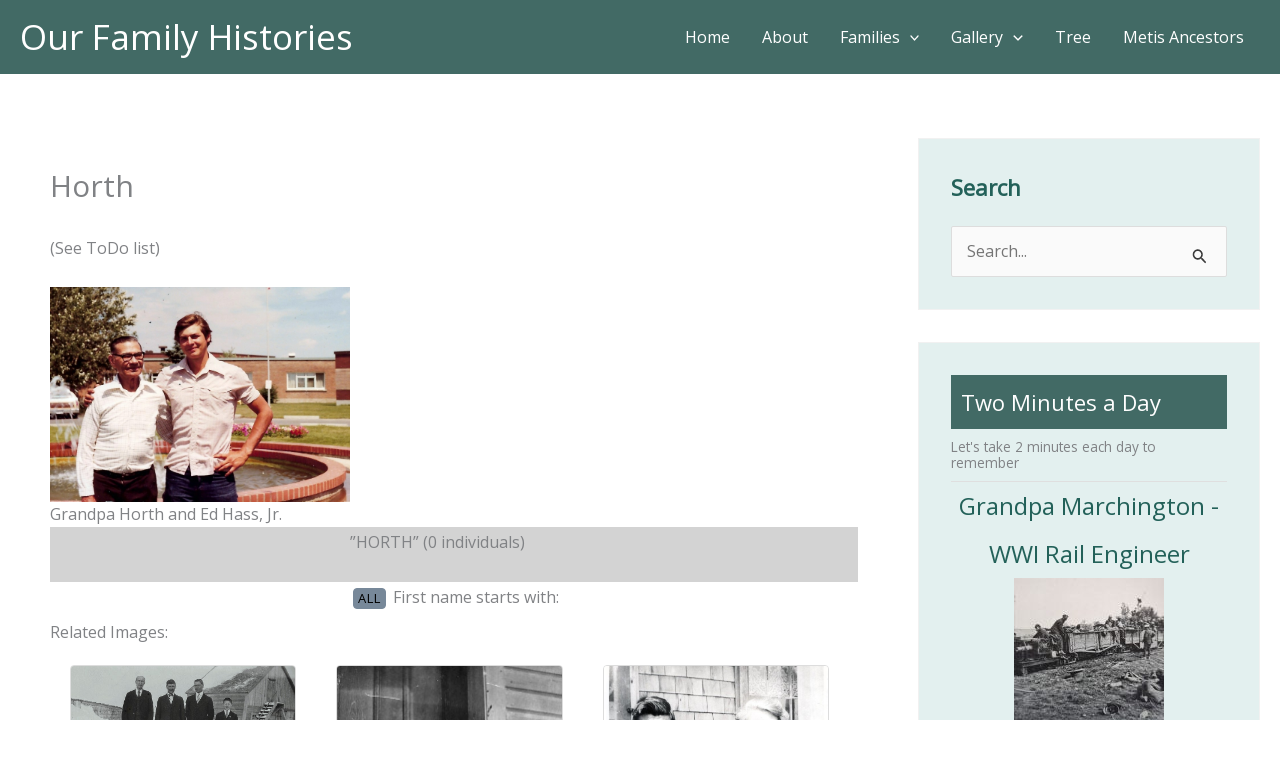

--- FILE ---
content_type: text/css
request_url: https://our-family-histories.com/wp-content/plugins/gedshow_/gedshow.css?ver=6.8.3
body_size: 1916
content:
.col {width:24%; float:left;}
.cs-full {width:1000px;}
.cs_kb_cont {width:100%; margin:0 auto;}
.cs_kb_row {width:100%;}
.cs_kb_col, .cs_kb_col_sn  {padding:3px; text-align:center; float:left;}
.cs_kb_col_p {width:25%; text-align:center; float:left; }
.cs_kb_col_pf {width:25%; text-align:right; float:left; }
.cs_kb_col_pl {width:50%; text-align:left; float:left; }
.cs_col_p_head {background-color: lightsteelblue; font-weight: bold;}
.cs_clearfix:after {content: " "; display: block;  height: 0;   clear: both;}
#cs_names {width:100%;}
.cs_section, .cs_section1 {width:100%; float: none; background-color: lightgrey; text-align: center; min-height:55px;padding: 3px;}
.cs_spacer {min-height: 10px !important; background-color: transparent;}
.cs_section1 {display:flex;}
.cs_section_alpha {min-height:40px;}
.cs_section_left {width:25%; float: left;}
.cs_section_right {width:18%; float: right; text-align: right;}
.cs_section_center {width: 56%; float: left; text-align:center; padding-right:10%;}
@media all and (max-width:320px){.cs_kb_col{width:32%}}
.cs_button {width:120px;}
.result_area, .result_area_ind, .result_area_one {min-height:80px; margin:0 auto; margin-top: 10px; max-width: 100%;}
.result_area_tree {min-height: 180px; margin: 0 auto; margin-top: 10px; padding-bottom: 20px; border:1px solid black;}
.tree-container {display: flex; justify-content: center; overflow: auto; padding-bottom: 10px;}
.cs_loading {width:20px; height:20px; background: url("images/spinner.gif") no-repeat center; float:left;}
.hidden {display:none;}
.cs_table {margin:0 auto;padding:0;border:1px solid #000000; overflow-y: auto;width:100%;border-collapse:collapse;table-layout: fixed;}
.cs_table table{border-collapse: collapse; border-spacing: 0; width:100%; height:100%; margin:0;padding:0;}
.cs_table tr:nth-child(odd){background-color:#e5e5e5;}
.cs_table tr:nth-child(even){background-color:#ffffff;}
.cs_table td{vertical-align:middle;	border:1px solid #000;text-align:left;padding:7px;font-size:14px;font-weight:normal;color:#000000; min-height:35px;}
.cs_table th{background-color: #bfe7f3;text-align: left;padding: 6px;border-bottom: 1px dotted #ccc;}
.cs_tbl {width:100%; overflow-x:auto; font-size:11px;}
@media screen and (max-width: 600px) {
    .cs_table thead {border: none;clip: rect(0 0 0 0);height: 1px; margin: 0px; overflow: hidden; padding: 0; position: absolute; width: 1px;}
    .cs_table tr {border-bottom: 3px solid #000;display: block;}
    .cs_table td {border:1px solid #000; display: block;text-align: right; border-right: none;}
    .cs_table td::before {content: attr(data-label);float: left;padding-right: 10px;}
    .tree_btn {display:none !important;}
    .l3 {display:none;}
    .cs_name_button, .cs_surname_button {width: 75px !important}
    .cs_modalDialog {display: none;}
    .cs_note_button, .cs_section_right, .cs_tree_btn {display:none !important;}
    .cs_section_alpha {height:140px !important;}
    }
@media screen and (max-width: 800px) {
    .cs_section_alpha {height:80px !important;}
}
.cs_red {color:red;}
.cs_green{color: green;}
.cs_marriage {background-color: #98FB98 !important;}
.cs_birth {background-color: #d59595 !important;}
.cs_death {background-color: #778899 !important;}
.cs_bold {font-weight: bold !important;}
.cs_border {border: 1px solid black;}
.cs_male {background-color: lightblue !important;}
.cs_female {background-color: lightpink !important;}
.cs_blank_row {height: 10px !important; background-color: #ffffff !important;}
.cs_my_button {font-size: 14px;}
.cs_my_btn {font-size: 14px; min-height:50px;}
button, .cs_my_btn {font-size: 13px; cursor: pointer; margin: 2px 0; border: 2px #000000; border-style: groove; border-radius: 4px; padding: 3px 4px !important; color: #000000;background-color: #afafaf;}
button:hover, .cs_my_btn:hover {color:gray; background-color: transparent !important; background-repeat:no-repeat !important;}
.ind_btn{padding: 0; border: none; font-size: 14px; color: inherit; background-color: transparent !important; text-decoration: underline; cursor: pointer;}
.cs_button1 {background-color: transparent !important; font-size: 12px !important; padding: 3px 0 !important; border-radius: 5px !important; }
.cs_tree_btn {background-image: url("images/tree-small.jpg") !important; background-repeat: no-repeat; height: 36px; text-align: right; width: 130px;
font-size: 11px;}
.cs_alpha_btn, .cs_alpha_btn:visited, .cs_alpha_btn:hover {margin:3px 3px 0 3px !important; background-color: lightslategrey !important; font-size: 13px !important; border: 1px solid lightslategrey !important;}
.cs_alpha_btn a {text-decoration:none !important; color: #000000 !important;}
.cs_alpha_btn:hover {color:gray; background-color: transparent !important; background-repeat:no-repeat !important; border: 1px solid black !important;}
.cs_note_button {background-image: url("images/note.png") !important; background-repeat: no-repeat; height: 45px; width: 45px; background-color: transparent !important;}
@media screen and (max-width: 800px){.tree-container {margin-left: 10px !important; overflow: scroll; }}
.cs_surname_button, .cs_name_button {float:left; background-color: gray;}
.cs_solo {margin-left:50px}
.gs_admin {border: 1px solid black; width: 500px; padding: 20px 0 20px 20px; border-radius: 5px;}
.gs_page_container {width:100%; min-height: 150px;}
.gs_page_photo {width: 145px; float:left;}
.gs_page_facts {width:70%; float:left; padding: 15px 0 0 15px; font-size: large;}

/*New tree*/
html {box-sizing: border-box;}
*, *:before, *:after {box-sizing: inherit;}
/*body {user-select: none;}*/
#gstr_family-graph {width: 100%; height: 100%;}
#gstr_wrapper {margin-top: 50px; position: relative;}
#gstr_root-left {position: relative; display: table-cell; vertical-align: middle;}
#gstr_root-right {position: relative; display: table-cell; vertical-align: middle;}
#gstr_main-root {position: relative; display: table-cell; vertical-align: middle; min-width: 150px;}
.gstr_branch {position: relative; margin-left: 0px;}
.gstr_branch:before {content: ""; width: 20px; border-top: 2px solid black; position: absolute; left: -80px; top: 50%; margin-top: 1px;}
.gstr_entry {position: relative; min-height: 60px; min-width: 150px;}
.gstr_entry:before {content: ""; height: 100%; position: absolute; border-left: 2px solid black; left: -60px;}
.gstr_entry:after {content: ""; width: 20px; border-top: 2px solid black; position: absolute; left: -60px; top: 50%; margin-top: 1px;}
.gstr_entry:first-child:before {width: 10px; height: 50%; top: 50%; margin-top: 2px; border-radius: 10px 0 0 0;}
.gstr_entry:first-child:after {height: 10px; border-radius: 10px 0 0 0;}
.gstr_entry:last-child:before {width: 10px; height: 50%; border-radius: 0 0 0 10px;}
.gstr_entry:last-child:after {height: 10px; border-top: none; border-bottom: 2px solid black; border-radius: 0 0 0 10px; margin-top: -10px;}
.gstr_entry.sole:after {width: 20px; height: 0px; margin-top: 1px; border-radius: 0px}
.gstr_entry.sole:before {display: none;}
.gstr_label {display: block; width: 200px; padding: 5px 10px; line-height: 18px !important; text-align: center; border: 2px solid silver; border-radius: 5px; position: absolute;
    left: -40px; top: 50%; margin-top: -15px; overflow-wrap: break-word; background-color: lightblue; font-size: 12px; min-height: 30px;}
.gstr_branch-inverse {position: relative; margin-right: 250px;}
.gstr_branch-inverse:before {content: ""; width: 30px; border-top: 2px solid black; position: absolute; right: -190px; top: 50%; margin-top: 1px;}
.gstr_entry-inverse {position: relative; min-height: 60px; min-width: 100px;}
.gstr_entry-inverse:after {content: ""; width: 20px; border-top: 2px solid black; position: absolute; right: -160px; top: 50%; margin-top: 1px;}
.gstr_entry-inverse:before {content: ""; height: 100%; border-right: 2px solid black; position: absolute; right: -160px;}
.gstr_entry-inverse:first-child:before {width: 10px; height: 50%; top: 50%; margin-top: 2px; border-radius: 0 10px 0 0;}
.gstr_entry-inverse:first-child:after {height: 10px; border-radius: 0 10px 0 0;}
.gstr_entry-inverse:last-child:before {width: 10px; height: 50%; border-radius: 0 0 10px 0;}
.gstr_entry-inverse:last-child:after {height: 10px; border-top: none; border-bottom: 2px solid black; border-radius: 0 0 10px 0; margin-top: -10px;}
.gstr_entry-inverse.sole:after {width: 20px; margin-top: 1px; border-radius: 0px}
.entry-inverse.sole:before {display: none;}
.gstr_label-inverse {display: block; width: 200px; padding: 5px 10px; line-height: 18px !important; text-align: center; border: 2px solid silver; border-radius: 5px; position: absolute;
    right: -140px; top: 50%; margin-top: -15px; overflow-wrap: break-word; background-color: lightblue; font-size: 12px; min-height: 30px;}

/*Modal CSS */
.cs_modalDialog {position: fixed; top: 0; right: 0; bottom: 0; left: 0; background: rgba(0, 0, 0, 0.8); z-index: 99999; opacity:0; transition: opacity 400ms ease-in; overflow: auto;
    pointer-events: none;}
.cs_modalDialog:target {opacity:1; pointer-events: auto;}
.cs_modalDialog > div { width: 800px; position: relative; margin: 10% auto; padding: 5px 20px 13px 20px; border-radius: 10px; background: #fff; background: -o-linear-gradient(#fff, #999);
    text-align: justify;}
.cs_close {background: #606061; color: #FFFFFF; line-height: 25px; position: absolute; right: -12px; text-align: center; top: -10px; width: 24px; text-decoration: none;
    font-weight: bold; border-radius: 12px; box-shadow: 1px 1px 3px #000;}
.cs_close:hover {background: #00d9ff;}

/*Grid stuff*/
.gs_item {display: grid; justify-content: center; align-items: center;}
.gs_grid-container {display: grid; grid-gap: 5px; }
.gs_grid-container1 {display: grid; margin-top: 7px; grid-gap: 5px; }

/*Widget css*/
.gs_widget1 {width:100%;}
.gs_widget2 {width:75%; font-size: small; line-height:16px; padding:3px;}
.gs_widget3 {width:25%; font-size: small; line-height:16px;}
.sml-text {width:50px;}
table {border-collapse: collapse;}
table, th, td  {border: 1px solid black; padding:7px;}
.gs_widget_bgg {background-color: lightgrey;}
.gs_widget_bgp {background-color: lightpink;}
.gs_widget_bggr {background-color: lightgreen;}

/*Tooltip*/
.gs_tooltip {position: relative; display: inline-block;}
.gs_tooltip .gs_tooltiptext {visibility: hidden; width: 120px; background-color: black; color: #fff; font-family: "Times New Roman";text-align: center; border-radius: 6px; padding: 5px 0; position: absolute; z-index: 1; bottom: 150%; left: 50%; margin-left: -60px;}
.gs_tooltip:hover .gs_tooltiptext {visibility: visible;}
.gs_tooltip .gs_tooltiptext::after {content: " ";position: absolute; top: 100%; left: 50%; margin-left: -5px; border-width: 5px; border-style: solid; border-color: black transparent transparent transparent;}



--- FILE ---
content_type: text/css
request_url: https://our-family-histories.com/wp-content/plugins/rootspersona/css/familyGroup.css?ver=1.0
body_size: -14
content:
div.rp_family table.familygroup a {
    text-decoration: none;
    font-weight: bold;
}

div.rp_family table.familygroup a:link {
    text-decoration: none;
}

div.rp_family table.familygroup a:visited {
    text-decoration: none;
}

div.rp_family table.familygroup a:active {
}

div.rp_family table.familygroup a:hover {
    text-decoration: underline;
}

div.rp_family table.familygroup {
    border: 3px ridge brown;
    border-spacing: 0px;
    border-collapse: collapse;
    margin-top: 10px !important;
    margin-bottom: 10px !important;
    margin-left: auto;
    margin-right: auto;
    width: 96%;
}

div.rp_family table.familygroup td {
    border: 2px ridge brown !important;
    padding: 3px 0px 3px 8px !important;
}

div.rp_family table.familygroup td.full {
    background-image: url("../images/familyGroupSidebar.jpg");
    padding-right: 8px !important;
    padding-left: 8px !important;
    width: 70%;
}

div.rp_family table.familygroup td.child {
    background-image: url("../images/familyGroupSidebar.jpg");
    padding-right: 8px !important;
    padding-left: 8px !important;
    width: 70%;
}

div.rp_family table.familygroup td.parent {
    padding-right: 8px !important;
    padding-left: 8px !important;
    width: 70%;
}

div.rp_family table.familygroup td.notes {
    padding-right: 8px !important;
    padding-left: 8px !important;
    width: 68%;
}

div.rp_family table.familygroup td.gender {
    background-image: url("../images/familyGroupSidebar.jpg");
    font-weight: bold;
    text-align: center;
    padding: 0px 2px 0px 2px !important;
    width: 3%;
}

div.rp_family table.familygroup td.inset {
    padding: 0px 2px 0px 2px !important;
    background-image: url("../images/familyGroupSidebar.jpg");
    width: 3%;
}

div.rp_family table.familygroup td.ref {
    padding-left: 0px !important;
}

div.rp_family table.familygroup td.rp_date {
    padding: 0px 8px 0px 8px !important;
    width: 20%;
    font-size: smaller;
    float:none;
}

div.rp_family table.familygroup td.label {
    padding: 0px 8px 0px 8px !important;
    width: 10%;
    vertical-align:middle;
}


--- FILE ---
content_type: text/css
request_url: https://our-family-histories.com/wp-content/plugins/rootspersona/css/indexTable.css?ver=1.0
body_size: 53
content:
/* Copyright 2006 Joost de Valk */
div#personaIndex table#personaIndexTable a img {
    border: 0;
}

div#personaIndex table#personaIndexTable {
    border-spacing: 0;
    border: 1px solid #000;
    border-collapse: collapse;
    margin: 0px;
    width: 100%;
}

div#personaIndex table#personaIndexTable th,div#personaIndex table#personaIndexTable td
    {
    text-align: left;
    padding: 2px 4px 2px 4px;
    width: 25%;
    border-style: solid;
    border-color: #444;
}

div#personaIndex table#personaIndexTable th.rp_dates,div#personaIndex table#personaIndexTable td.rp_dates
    {
    width: 38%;
}

div#personaIndex table#personaIndexTable th.page,div#personaIndex table#personaIndexTable td.page
    {
    width: 12%;
    text-align: center;
}

div#personaIndex table#personaIndexTable th {
    border-width: 0px 1px 1px 1px;
    background-color: #ccc;
}

div#personaIndex table#personaIndexTable td {
    border-width: 0px 1px 0px 1px;
}

div#personaIndex table#personaIndexTable tr.odd td {
    background-color: #ddd;
}

div#personaIndex table#personaIndexTable tr.even td {
    background-color: #fff;
}

div#personaIndex table#personaIndexTable tr#sortbottom td {
    border-top: 1px solid #444;
    background-color: #ccc;
    font-weight: bold;
}

div#personaIndex div.pagination {
    padding: 3px;
    margin: 3px;
    text-align: center;
}

div#personaIndex div.pagination a {
    padding: 2px 5px 2px 5px;
    margin: 2px;
    border: 1px solid #AAAADD;
    text-decoration: none; /* no underline */
    color: #000099;
}

div#personaIndex div.pagination a:hover,div#personaIndex div.pagination a:active
    {
    border: 1px solid #000099;
    color: #000;
}

div#personaIndex div.pagination span.current {
    padding: 2px 5px 2px 5px;
    margin: 2px;
    border: 1px solid #000099;
    font-weight: bold;
    background-color: #000099;
    color: #FFF;
}

div#personaIndex div.pagination span.disabled {
    padding: 2px 5px 2px 5px;
    margin: 2px;
    border: 1px solid #EEE;
    color: #DDD;
}

div#personaIndex div.xofy {
    text-align: center;
    font-size: smaller;
    color: #888;
    padding: 2px 5px 5px 5px;
}

span.optionsHdr {
    float: left;
    padding-right: 8px;
    font-weight: bold;
    font-style: italic;
    font-size: larger;
/*    width: 10.1%;*/
}

hr.optionsHdr {
    margin-top: 1.5em;
    margin-bottom: 0em;
    float: left;
    width: 70%;
}


--- FILE ---
content_type: application/x-javascript
request_url: https://our-family-histories.com/wp-content/plugins/d5-family/js/main-scripts.js?ver=1760135269
body_size: -368
content:
// Js File

--- FILE ---
content_type: application/x-javascript
request_url: https://our-family-histories.com/wp-content/plugins/rootspersona/js/rootsUtilities.js?ver=6.8.3
body_size: 3486
content:
function rootsConfirm(winText, trueAction) {
    var r = confirm(winText);
    if (r == true) {
        window.location = trueAction;
    } else {
        window.location = "#";
    }
}

function findPersonaPage(site_url) {
    var e = document.getElementById("persona_page");
    var page = e.options[e.selectedIndex].value;
    window.location=site_url + '?page_id=' + page;
}

function gotoPersonaPage(site_url) {
    var e = document.getElementById("persona_page");
    var page = e.value;
    window.location=site_url + '?page_id=' + page;
}

function updatePersona() {
    var postData = jQuery('#editPersonaForm').serialize();
    var data = {
        action: 'rp_action',
        datastr: postData,
        form_action: 'updatePersona'
    };
    document.body.style.cursor = "wait";
    var msgs = jQuery('.persona_msg');
    jQuery.each(msgs, function(index, item){
        item.innerHTML = '';
    });
    // since 2.8 ajaxurl is always defined in the admin header and points to admin-ajax.php
    jQuery.post(ajaxurl, data, function(data) {
        document.body.style.cursor = "default";
        try {
            var obj = jQuery.parseJSON(data);
            var isErr = false;
            jQuery.each(obj, function(key, value){
                  if(key == 'error') {
                      var msgs = jQuery('.persona_msg');
                        jQuery.each(msgs, function(index, item){
                            item.innerHTML = value;
                            jQuery(item).css('color','red');
                        });
                        isErr = true;
                  } else if (key == 'rp_id') {
                      jQuery("#rp_id").text(value);
                      jQuery('#personId').val(value);
                  } else if (key == 'rp_page') {
                      jQuery("#rp_page").text(value);
                      jQuery('#persona_page').val(value);
                  } else if (key == 'rp_famc') {
                      jQuery("#rp_famc").val(value);
                  } else if (key == 'rp_fams') {
                      var fams = jQuery('.rp_fams');
                      jQuery.each(fams, function(index, item){
                        if(jQuery(item).val() == '-1') {
                            jQuery(item).val(value);
                        }
                      });
                  }
            });

            jQuery("#rp_father_id").val('');
            jQuery("#rp_mother_id").val('');
            jQuery('#spousal_link').css('display','inline');

            if(!isErr) {
                var msgs = jQuery('.persona_msg');
                jQuery.each(msgs, function(index, item){
                    item.innerHTML = 'Saved.';
                    jQuery(item).css('color','green');
                });
                var cancels = jQuery('[name="cancel"]');
                jQuery.each(cancels, function(index, item){
                    jQuery(item).val('View');
                });
            }
        } catch (err) {
            if (data == null) data = err;
            alert(data);
        }

    });
}

function unlinkparents(fid) {
    jQuery('#' + fid).val('');
    jQuery('#rp_father').html('');
    jQuery('#rp_mother').html('');
    jQuery('#rp_unlink_parents').css('display','none');
    jQuery('#rp_link_parents1').css('display','inline');
    jQuery('#rp_link_parents2').css('display','inline');
    jQuery('#parental_text').val('');
    jQuery('#parental_text').css('display','none');
    jQuery('#rp_father_id').val('');
    jQuery('#rp_mother_id').val('');
    jQuery('#parental_gender').val('');
}

function linkparents(seq) {
    if(jQuery('#parental_text').is(':visible')) {
        jQuery('#parental_text').css('display','none');
        jQuery('#parental_text').val('');
        jQuery('#parental_gender').val('');
    } else {
        jQuery('#parental_text').css('display','inline');
        jQuery('#parental_gender').css('display','inline');
        jQuery('#parental_gender').val(seq);
    }
}

function unlinkspouse(fid) {
    jQuery('#' + fid).val('');
    famid = fid.replace('rp_fams_','');
    jQuery('#rp_group_' + famid).remove();
    jQuery('#spousal_text').css('display','none');
    jQuery('#spousal_link').css('display','inline');
}

function linkspouse() {
    if(jQuery('#spousal_text').is(':visible')) {
        jQuery('#spousal_text').css('display','none');
        jQuery('#spousal_text').val('');
    } else {
        jQuery('#spousal_text').css('display','inline');
    }
}


function processBatchSpan( event ) {
    var myUrl = event.data.url
                + '/tools.php?page=rootsPersona&rootspage=';
    var action = event.data.action;
    if (action == 'include') {
        myUrl += action + '&batch_id=' + jQuery('#batch_id').val();
    } else {
        myUrl += 'util&utilityAction='
            + action + '&batch_id=' + jQuery('#batch_id').val();
    }

    jQuery('#process_button').unbind('click', processBatchSpan);
    window.location = myUrl;
    return false;
}

function revealBatchSpan(obj, url) {
    var action = '';
    if (obj.id == 'evidence') {
        action = 'evidence';
    } else if(obj.id == 'delete') {
        action = 'delete'
    } else if(obj.id == 'validate') {
        action = 'validatePages';
    } else if(obj.id == 'review') {
        action='include';
    }
    var b = jQuery('#batch_ids option')
    if ( b.size() < 2 ) {
        batch_id = b.val();
        var event = {};
        event.data = {};
        event.data.url = url + '/tools.php?page=rootsPersona&rootspage=';
        event.data.action = action;
        processBatchSpan(event);
    } else {
        var spanpos = jQuery('#' + obj.id).parent().next().children('span:first');

        if( jQuery('#batchspan').is(":visible") ) {
            jQuery('#batchspan').hide();
        } else {
            jQuery('#process_button').bind('click',{url: url, action: action}, processBatchSpan);

            var caller = spanpos.offset();
            jQuery('#batchspan').show();
            jQuery('#batchspan').offset({top: (caller.top - 25), left: (caller.left - 10)});
        }
    }
}

function synchBatchText() {
    var value = jQuery('#batch_ids option:selected').val();
    jQuery('#batch_id').val(value);
    return false;
}

function refreshAddPerson() {
    var b = jQuery('#batch_ids option:selected').val();
    jQuery("#persons").contents().remove();
	var data = {
        action: 'rp_action',
        refresh: 1,
        batch_id: b
	};
    document.body.style.cursor = "wait";
	// since 2.8 ajaxurl is always defined in the admin header and points to admin-ajax.php
	jQuery.get(ajaxurl, data, function(response) {
        document.body.style.cursor = "default";
        var res = jQuery.parseJSON(response);
        jQuery.each(res, function(index, p) {
                  if(index == 'error') {
                      alert(p);
                  } else {
                    // add items to List box
                    jQuery("#persons").append("<option id='" + p.id + "'>"
                        + p.surname + ", " + p.given + "</option>");
                }
            } // end of function
        );  // each
	});

    return false;
}

jQuery(document).ready(function() {

    var rpformfield;

    rp_send_to_editor = function(html) {
        //imgurl = jQuery('img',html).attr('src');
        var imgurl = jQuery(html);
        imgurl = imgurl.prop('src');
        jQuery('#' + rpformfield).val(imgurl);
        imgid = rpformfield.replace('_path','');
        jQuery('#' + imgid).attr('src',imgurl);
        jQuery('#' + imgid).parent().attr('href',imgurl);
        tb_remove();
    }

    jQuery('#img_1_upload_button').click(function() {
        window.send_to_editor = rp_send_to_editor;
        rpformfield = jQuery('#img_path_1').attr('name');
        tb_show('', 'media-upload.php?type=image&amp;post_id=0&amp;TB_iframe=true');
        return false;
    });

    jQuery('#img_2_upload_button').click(function() {
        window.send_to_editor = rp_send_to_editor;
        rpformfield = jQuery('#img_path_2').attr('name');
        tb_show('', 'media-upload.php?type=image&amp;post_id=0&amp;TB_iframe=true');
        return false;
    });

    jQuery('#img_3_upload_button').click(function() {
        window.send_to_editor = rp_send_to_editor;
        rpformfield = jQuery('#img_path_3').attr('name');
        tb_show('', 'media-upload.php?type=image&amp;post_id=0&amp;TB_iframe=true');
        return false;
    });

    jQuery('#img_4_upload_button').click(function() {
        window.send_to_editor = rp_send_to_editor;
        rpformfield = jQuery('#img_path_4').attr('name');
        tb_show('', 'media-upload.php?type=image&amp;post_id=0&amp;TB_iframe=true');
        return false;
    });

    jQuery('#img_5_upload_button').click(function() {
        window.send_to_editor = rp_send_to_editor;
        rpformfield = jQuery('#img_path_5').attr('name');
        tb_show('', 'media-upload.php?type=image&amp;post_id=0&amp;TB_iframe=true');
        return false;
    });

    jQuery('#img_6_upload_button').click(function() {
        window.send_to_editor = rp_send_to_editor;
        rpformfield = jQuery('#img_path_6').attr('name');
        tb_show('', 'media-upload.php?type=image&amp;post_id=0&amp;TB_iframe=true');
        return false;
    });

    jQuery('#img_7_upload_button').click(function() {
        window.send_to_editor = rp_send_to_editor;
        rpformfield = jQuery('#img_path_7').attr('name');
        tb_show('', 'media-upload.php?type=image&amp;post_id=0&amp;TB_iframe=true');
        return false;
    });

    var claimTypes = [
        "Adoption",
        "Adult Christening",
        "Annulment",
        "Baptism",
        "Bar Mitzvah",
        "Bas Mitzvah",
        "Birth",
        "Blessing",
        "Burial",
        "Caste",
        "Census",
        "Christening",
        "Confirmation",
        "Cremation",
        "Death",
        "Divorce",
        "Divorce Filed",
        "Education",
        "Emmigration",
        "Engagement",
        "Event",
        "Fact",
        "First Communion",
        "Graduation",
        "Head of House",
        "Immigration",
        "Marriage",
        "Marriage Bann",
        "Marriage Contract",
        "Marriage License",
        "Marriage Settlement",
        "Nationality",
        "Naturalization",
        "Nobility Title",
        "Occupation",
        "Ordnance",
        "Possessions",
        "Probate",
        "Religion",
        "Residence",
        "Retirement",
        "Social Security Nbr",
        "Will"
	];

    jQuery('.claimType').each(function(index) {
            jQuery(this).autocomplete({
                source: claimTypes
            });
    });

    function addFactsRow() {
        var claim = jQuery('#newclaim').val();
        if(claim != null && claim != "") {
            var newRow = '<tr><td><input id="newclaim" type="text" class="claimType" value=""></td>'
                        + '<td><input id="newdate" type="text" value=""></td>'
                        + '<td><input id="newplace" type="text" value=""></td>'
                        + '<td><textarea id="newclassification" type="text" cols="30" rows="1"></textarea>'
                        + '<td id="newbutton"></td></tr>';
            var delPath = jQuery('#imgPath').val() + 'delete-icon.png';

            var claimfield = jQuery('#newclaim');
            var datefield  = jQuery('#newdate');
            var placefield  = jQuery('#newplace');
            var classfield  = jQuery('#newclassification');
            var buttoncell = jQuery('#newbutton');

            buttoncell.append('<img alt="Delete" src="' + delPath + '" class="delFacts"/>');
            buttoncell.children().each(function(index) {
                jQuery(this).click(deleteFactsRow);
                jQuery(this).mouseover(function() {
                    var imgPath = jQuery('#imgPath').val() + 'delete-icon-hover.png';
                    jQuery(this).attr('src',imgPath);
                });
                jQuery(this).mouseout(function() {
                    var imgPath = jQuery('#imgPath').val() + 'delete-icon.png';
                    jQuery(this).attr('src',imgPath);
                });
                jQuery(this).mousedown(function() {
                    var imgPath = jQuery('#imgPath').val() + 'delete-icon-click.png';
                    jQuery(this).attr('src',imgPath);
                });
            });
            var tbody = jQuery('#facts');
            tbody.append(newRow);

            var rowCnt = tbody.children().length - 2;
            claimfield.removeAttr('id');
            datefield.removeAttr('id');
            placefield.removeAttr('id');
            classfield.removeAttr('id');
            buttoncell.removeAttr('id');
            claimfield.attr('name', 'rp_claimtype_' + rowCnt);
            datefield.attr('name', 'rp_claimdate_' + rowCnt);
            placefield.attr('name', 'rp_claimplace_' + rowCnt);
            classfield.attr('name', 'rp_classification_' + rowCnt);
            classfield.unbind('blur');

            jQuery('#facts > tbody').each(function(index) {
                jQuery(this).append(newRow);
            });
            jQuery('#newclaim').autocomplete({
                source: claimTypes
            });
            jQuery('#newclaim').focus();
            jQuery('#newclassification').blur(addFactsRow);
        }
    }

    jQuery('#newclassification').blur(addFactsRow);

    function deleteFactsRow() {
        // img > cell > row
        jQuery(this).parent().parent().remove();
        var tbody = jQuery('#facts');
        var cnt = tbody.children().length - 1;
        tbody.children().each(function(index) {
            var trow = jQuery(this);
            var cells = trow.children("td");
            var inp = cells.eq(0).children().eq(0);
            if(inp.attr("id") == "newclaim" ) return;

            inp.attr("name","rp_claimtype_" + index);
            inp = cells.eq(1).children().eq(0);
            inp.attr("name","rp_claimdate_" + index);
            inp = cells.eq(2).children().eq(0);
            inp.attr("name","rp_claimplace_" + index);
            inp = cells.eq(3).children().eq(0);
            inp.attr("name","rp_classification_" + index);
        });
    }

    jQuery('.delFacts').each(function(index) {
        jQuery(this).click(deleteFactsRow);
        jQuery(this).mouseover(function() {
           var imgPath = jQuery('#imgPath').val() + 'delete-icon-hover.png';
           jQuery(this).attr('src',imgPath);
        });
        jQuery(this).mouseout(function() {
           var imgPath = jQuery('#imgPath').val() + 'delete-icon.png';
           jQuery(this).attr('src',imgPath);
        });
        jQuery(this).mousedown(function() {
           var imgPath = jQuery('#imgPath').val() + 'delete-icon-click.png';
           jQuery(this).attr('src',imgPath);
        });
    });

    jQuery('.submitPersonForm').each(function(index) {
        jQuery(this).mouseover(function() {
           jQuery(this).removeClass('submitPersonForm').addClass('submitPersonFormHover');
        });
        jQuery(this).mouseout(function() {

           jQuery(this).removeClass('submitPersonFormHover').addClass('submitPersonForm');
        });
        jQuery(this).mousedown(function() {
           jQuery(this).removeClass('submitPersonFormHover').addClass('submitPersonFormClick');
        });
       jQuery(this).mouseup(function() {
           jQuery(this).removeClass('submitPersonFormClick').addClass('submitPersonFormHover');
        });
    });

    function rp_autoSelectPerson (event, ui) {
            var seq;
            var el;
            var nameParm;
            var ssid;
            var block;
            var name;
            var type = this.id.replace('_text','');
            var end = ui.item.value.indexOf(')');
            var idParm = ui.item.value.substr(1, (end-1)).split('-');
            if(type == 'parental' && idParm[0] == 'F') {
                jQuery('#rp_famc').val(idParm[1]);
                nameParm = ui.item.value.substr(end+2).split('&')
                jQuery('#rp_father').html(nameParm[0]);
                jQuery('#rp_mother').html(nameParm[1]);
                jQuery('#rp_unlink_parents').css('display','inline');
                jQuery('#rp_link_parents1').css('display','none');
                jQuery('#rp_link_parents2').css('display','none');
                jQuery('#rp_father_id').val('');
                jQuery('#rp_mother_id').val('');
                jQuery('#parental_text').val('');
                jQuery('#parental_gender').val('');
                jQuery('#parental_text').css('display','none');
            } else if(type == 'parental' && idParm[0] == 'I') {
                el = jQuery('#rp_famc')
                var id = el.val();
                if ( id == '') id = '-1';
                el.val(id);
                nameParm = ui.item.value.split(')');
                name = nameParm[1].substr(1);
                if(jQuery('#parental_gender').val() == '1') {
                    jQuery('#rp_father').html(name);
                    jQuery('#rp_father_id').val(idParm[1]);
                    jQuery('#rp_link_parents1').css('display','none');
                } else {
                    jQuery('#rp_mother').html(name);
                    jQuery('#rp_mother_id').val(idParm[1]);
                    jQuery('#rp_link_parents2').css('display','none');
                }
                jQuery('#rp_unlink_parents').css('display','inline');
                jQuery('#parental_text').css('display','none');
                jQuery('#parental_text').val('');
            } else if (idParm[0] == 'F1' || idParm[0] == 'F2') {
                seq = 0;
                el = jQuery('#rp_sseq_' + seq);
                while (el.length > 0) {
                    seq++;
                    el = jQuery('#rp_sseq_' + seq);
                }
                nameParm = ui.item.value.substr(end+2).split('&');
                ssid = nameParm[1].substr(9, nameParm[1].indexOf(']')-9);
                block = '<div id="rp_group_' + seq + '" name="rp_group_' + seq + '">'
                    + '<div style="margin-left:10px;"><span style="display:inline-block;width:23.5em;">Family ' + idParm[1] + '</span>'
                    + '<input type="hidden" id="rp_sseq_'
                    + seq + '" name="rp_sseq_'+ seq + '" value="' + (idParm[0]=='F2'?'2':'1') + '">'
                    + '<input type="hidden" id="rp_sid_'+ seq + '" name="rp_sid_'+ seq + '" value="' + ssid + '">'
                    + '<input type="hidden" class="rp_fams" id="rp_fams_'+ seq + '" name="rp_fams_'+ seq + '" value="' + idParm[1] + '">'
                    + '<input id="rp_fams_unlink_'+ seq + '" name="rp_fams_unlink_'+ seq + '" class="submitPersonForm" type="button" onclick="unlinkspouse(\'rp_fams_'+ seq + '\');"  value="'
                    + 'Unlink from this Family Group"></div>'
                    + '<div style="margin-left:20px;"><span style="font-weight:bold;font-style:italic;display:inline-block;width:5em;">Spouse: </span>'
                    + nameParm[0] + '</div></div>';
                jQuery('#spousal_text').parent().prepend(block);
                jQuery('#spousal_text').val('');
                jQuery('#spousal_text').css('display','none');
            } else if (idParm[0] == 'I') {
                seq = 0;
                el = jQuery('#rp_sseq_' + seq);
                while (el.length > 0) {
                    seq++;
                    el = jQuery('#rp_sseq_' + seq);
                }
                nameParm = ui.item.value.split(')');
                name = nameParm[1].substr(1);
                block = '<div id="rp_group_' + seq + '" name="rp_group_' + seq + '">'
                    + '<div style="margin-left:10px;"><span style="display:inline-block;width:23.5em;">Family</span>'
                    + '<input type="hidden" id="rp_sseq_' + seq + '" name="rp_sseq_'+ seq + '">'
                    + '<input type="hidden" id="rp_sid_'+ seq + '" name="rp_sid_'+ seq + '" value="' + idParm[1] + '">'
                    + '<input type="hidden" class="rp_fams" id="rp_fams_'+ seq + '" name="rp_fams_'+ seq + '" value="-1">'
                    + '<input id="rp_fams_unlink_'+ seq + '" name="rp_fams_unlink_'+ seq + '" class="submitPersonForm" type="button" onclick="unlinkspouse(\'rp_fams_'+ seq + '\');"  value="'
                    + 'Unlink from this Family Group"></div>'
                    + '<div style="margin-left:20px;"><span style="font-weight:bold;font-style:italic;display:inline-block;width:5em;">Spouse: </span>'
                    + name + '</div></div>';
                jQuery('#spousal_text').parent().prepend(block);
                jQuery('#spousal_text').val('');
                jQuery('#spousal_text').css('display','none');
                jQuery('#spousal_link').css('display','none');
            }
    }

    function rp_autoCompleteParental(req, add){
        document.body.style.cursor = "wait";
        jQuery('#parental_text').css('cursor','wait');
        var data = {
            action: 'rp_action',
            datastr: req,
            form_action: 'getFamilies'
        };
        // since 2.8 ajaxurl is always defined in the admin header and points to admin-ajax.php
        jQuery.post(ajaxurl, data, function(data) {
            //create array for response objects
            var suggestions = [];

            //process response
            rows = jQuery.parseJSON(data);
            if( rows !== undefined && rows != null ) {
                jQuery.each(rows, function(idx, row){
                  if(idx == 'error') {
                      alert(row);
                  } else {
                    suggestions.push(row.name);
                  }
                });
            }

            //pass array to callback
            add(suggestions);

            document.body.style.cursor = "default";
            jQuery('#parental_text').css('cursor','default');
        });
    }

    function rp_autoCompleteSpousal(req, add){
        document.body.style.cursor = "wait";
        jQuery('#spousal_text').css('cursor','wait');
        var data = {
            action: 'rp_action',
            datastr: req,
            form_action: 'getSpouses'
        };
        // since 2.8 ajaxurl is always defined in the admin header and points to admin-ajax.php
        jQuery.post(ajaxurl, data, function(data) {
            //create array for response objects
            var suggestions = [];

            //process response
            rows = jQuery.parseJSON(data);
            if( rows !== undefined && rows != null ) {
                jQuery.each(rows, function(idx, row){
                  if(idx == 'error') {
                      alert(row);
                  } else {
                    suggestions.push(row.name);
                  }
                });
            }

            //pass array to callback
            add(suggestions);

            document.body.style.cursor = "default";
            jQuery('#spousal_text').css('cursor','default');
        });
    }

    jQuery('#parental_text').autocomplete({
        source: rp_autoCompleteParental,
        select: rp_autoSelectPerson,
        minLength: 1
    });

    jQuery('#spousal_text').autocomplete({
        source: rp_autoCompleteSpousal,
        select: rp_autoSelectPerson,
        minLength: 1
    });

    document.body.style.cursor = "default";

});